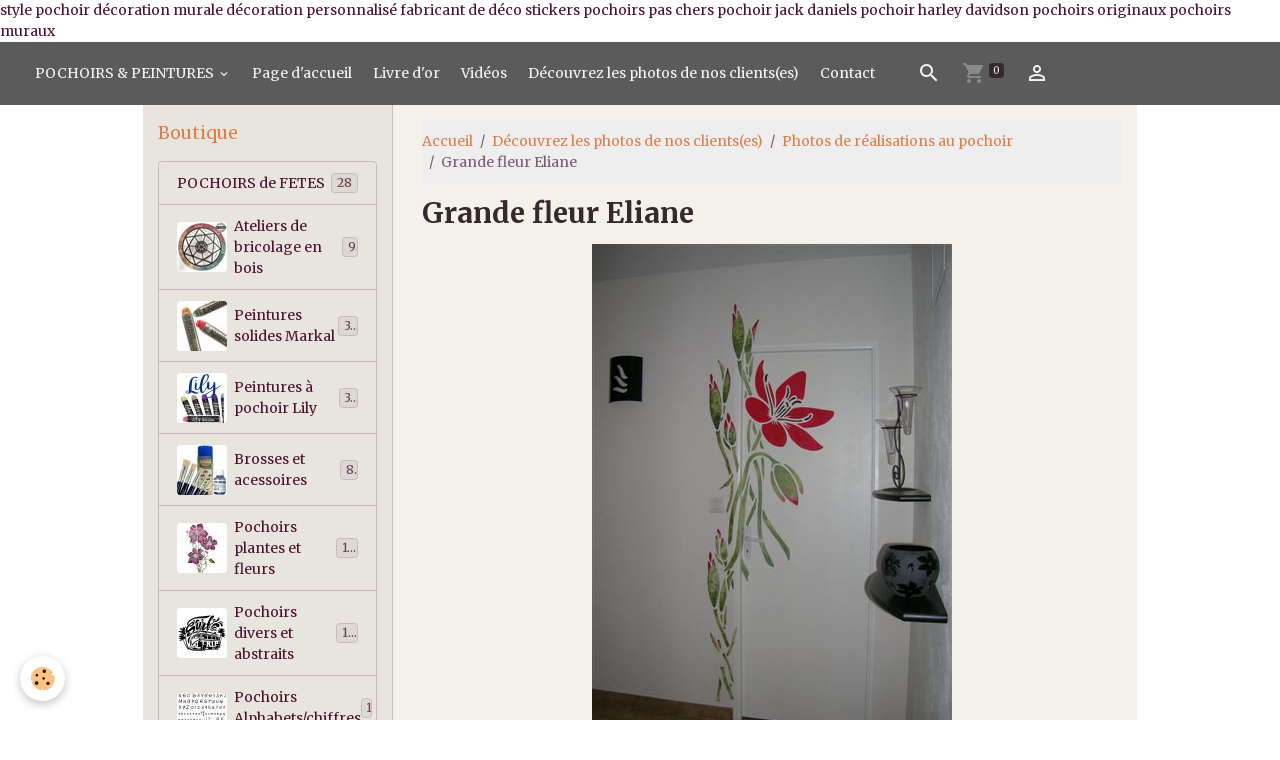

--- FILE ---
content_type: text/html; charset=UTF-8
request_url: https://www.monartisane.fr/album-photos/belles-photos/photo-349-small.html
body_size: 98266
content:

<!DOCTYPE html>
<html lang="fr">
    <head>
        <title>Grande fleur Eliane</title>
        <meta name="theme-color" content="#5B5B5B">
        <meta name="msapplication-navbutton-color" content="#5B5B5B">
        <!-- METATAGS -->
        <!-- rebirth / furniture -->
<!--[if IE]>
<meta http-equiv="X-UA-Compatible" content="IE=edge">
<![endif]-->
<meta charset="utf-8">
<meta name="viewport" content="width=device-width, initial-scale=1, shrink-to-fit=no">
    <link rel="image_src" href="https://www.monartisane.fr/medias/album/photo-349-small.jpg" />
    <meta property="og:image" content="https://www.monartisane.fr/medias/album/photo-349-small.jpg" />
    <link rel="canonical" href="https://www.monartisane.fr/album-photos/belles-photos/photo-349-small.html">
<meta name="generator" content="e-monsite (e-monsite.com)">

    <link rel="icon" href="https://www.monartisane.fr/medias/site/favicon/tampon-cachet-mon-artisane-couleur-pp.jpg">

<link href="https://fonts.googleapis.com/css?family=Roboto:300,400,700%7CLato:300,400,700%7CMontserrat:300,400,700%7CRoboto%20Condensed:300,400,700%7CRaleway:300,400,700&amp;display=swap" rel="stylesheet">

    
    <link rel="preconnect" href="https://fonts.googleapis.com">
    <link rel="preconnect" href="https://fonts.gstatic.com" crossorigin="anonymous">
    <link href="https://fonts.googleapis.com/css?family=Merriweather:300,300italic,400,400italic,700,700italic&display=swap" rel="stylesheet">

    <link href="//www.monartisane.fr/themes/combined.css?v=6_1642769533_79" rel="stylesheet">


<link rel="preload" href="//www.monartisane.fr/medias/static/themes/bootstrap_v4/js/jquery-3.6.3.min.js?v=26012023" as="script">
<script src="//www.monartisane.fr/medias/static/themes/bootstrap_v4/js/jquery-3.6.3.min.js?v=26012023"></script>
<link rel="preload" href="//www.monartisane.fr/medias/static/themes/bootstrap_v4/js/popper.min.js?v=31012023" as="script">
<script src="//www.monartisane.fr/medias/static/themes/bootstrap_v4/js/popper.min.js?v=31012023"></script>
<link rel="preload" href="//www.monartisane.fr/medias/static/themes/bootstrap_v4/js/bootstrap.min.js?v=31012023" as="script">
<script src="//www.monartisane.fr/medias/static/themes/bootstrap_v4/js/bootstrap.min.js?v=31012023"></script>
    <script src="//www.monartisane.fr/themes/combined.js?v=6_1642769533_79&lang=fr"></script>
<script type="application/ld+json">
    {
        "@context" : "https://schema.org/",
        "@type" : "WebSite",
        "name" : "Décoration - Pochoirs - Design",
        "url" : "https://www.monartisane.fr/"
    }
</script>

style pochoir
décoration murale
décoration personnalisé
fabricant de déco
stickers
pochoirs pas chers
pochoir jack daniels
pochoir harley davidson
pochoirs originaux
pochoirs muraux


        <!-- //METATAGS -->
            <script src="//www.monartisane.fr/medias/static/js/rgpd-cookies/jquery.rgpd-cookies.js?v=2025"></script>
    <script>
                                    $(document).ready(function() {
            $.RGPDCookies({
                theme: 'bootstrap_v4',
                site: 'www.monartisane.fr',
                privacy_policy_link: '/about/privacypolicy/',
                cookies: [{"id":null,"favicon_url":"https:\/\/ssl.gstatic.com\/analytics\/20210414-01\/app\/static\/analytics_standard_icon.png","enabled":true,"model":"google_analytics","title":"Google Analytics","short_description":"Permet d'analyser les statistiques de consultation de notre site","long_description":"Indispensable pour piloter notre site internet, il permet de mesurer des indicateurs comme l\u2019affluence, les produits les plus consult\u00e9s, ou encore la r\u00e9partition g\u00e9ographique des visiteurs.","privacy_policy_url":"https:\/\/support.google.com\/analytics\/answer\/6004245?hl=fr","slug":"google-analytics"},{"id":null,"favicon_url":"","enabled":true,"model":"addthis","title":"AddThis","short_description":"Partage social","long_description":"Nous utilisons cet outil afin de vous proposer des liens de partage vers des plateformes tiers comme Twitter, Facebook, etc.","privacy_policy_url":"https:\/\/www.oracle.com\/legal\/privacy\/addthis-privacy-policy.html","slug":"addthis"}],
                modal_title: 'Gestion\u0020des\u0020cookies',
                modal_description: 'd\u00E9pose\u0020des\u0020cookies\u0020pour\u0020am\u00E9liorer\u0020votre\u0020exp\u00E9rience\u0020de\u0020navigation,\nmesurer\u0020l\u0027audience\u0020du\u0020site\u0020internet,\u0020afficher\u0020des\u0020publicit\u00E9s\u0020personnalis\u00E9es,\nr\u00E9aliser\u0020des\u0020campagnes\u0020cibl\u00E9es\u0020et\u0020personnaliser\u0020l\u0027interface\u0020du\u0020site.',
                privacy_policy_label: 'Consulter\u0020la\u0020politique\u0020de\u0020confidentialit\u00E9',
                check_all_label: 'Tout\u0020cocher',
                refuse_button: 'Refuser',
                settings_button: 'Param\u00E9trer',
                accept_button: 'Accepter',
                callback: function() {
                    // website google analytics case (with gtag), consent "on the fly"
                    if ('gtag' in window && typeof window.gtag === 'function') {
                        if (window.jsCookie.get('rgpd-cookie-google-analytics') === undefined
                            || window.jsCookie.get('rgpd-cookie-google-analytics') === '0') {
                            gtag('consent', 'update', {
                                'ad_storage': 'denied',
                                'analytics_storage': 'denied'
                            });
                        } else {
                            gtag('consent', 'update', {
                                'ad_storage': 'granted',
                                'analytics_storage': 'granted'
                            });
                        }
                    }
                }
            });
        });
    </script>
        <script async src="https://www.googletagmanager.com/gtag/js?id=G-4VN4372P6E"></script>
<script>
    window.dataLayer = window.dataLayer || [];
    function gtag(){dataLayer.push(arguments);}
    
    gtag('consent', 'default', {
        'ad_storage': 'denied',
        'analytics_storage': 'denied'
    });
    
    gtag('js', new Date());
    gtag('config', 'G-4VN4372P6E');
</script>

                        <script src="//www.monartisane.fr/medias/static/themes/ems_framework/js/masonry.pkgd.min.js"></script>
        <script src="//www.monartisane.fr/medias/static/themes/ems_framework/js/imagesloaded.pkgd.min.js"></script>
                            </head>
    <body id="album-photos_run_belles-photos_photo-349-small" data-template="default">
        

                <!-- BRAND TOP -->
        
        <!-- NAVBAR -->
                                                                <nav class="navbar navbar-expand-lg " id="navbar" data-animation="sliding">
                                                                    <a aria-label="brand" class="navbar-brand d-inline-flex align-items-center" href="https://www.monartisane.fr/">
                                                    <img src="https://www.monartisane.fr/medias/site/logos/tampon-cachet-mon-artisane-couleur-pp.png" alt="Décoration - Pochoirs - Design" class="img-fluid brand-logo mr-2 d-none">
                                                                        <span class="brand-titles d-lg-flex flex-column align-items-start">
                            <span class="brand-title d-none">Décoration - Pochoirs - Design</span>
                                                    </span>
                                            </a>
                                                    <button id="buttonBurgerMenu" title="BurgerMenu" class="navbar-toggler collapsed" type="button" data-toggle="collapse" data-target="#menu">
                    <span></span>
                    <span></span>
                    <span></span>
                    <span></span>
                </button>
                <div class="collapse navbar-collapse " id="menu">
                                                                                                                <ul class="navbar-nav navbar-menu nav-all nav-all-left">
                                                                                                                                                                                                                                                                            <li class="nav-item dropdown" data-index="1">
                            <a class="nav-link dropdown-toggle" href="https://www.monartisane.fr/boutique/grands-modeles/">
                                                                POCHOIRS & PEINTURES
                            </a>
                                                                                        <div class="collapse dropdown-menu">
                                    <ul class="list-unstyled">
                                                                                                                                                                                                                                                                    <li>
                                                <a class="dropdown-item" href="https://www.monartisane.fr/boutique/grands-modeles/noel/">
                                                    POCHOIRS de FETES
                                                </a>
                                                                                                                                            </li>
                                                                                                                                                                                                                                                                    <li>
                                                <a class="dropdown-item" href="https://www.monartisane.fr/boutique/grands-modeles/decoupes-en-bois-a-assembler/">
                                                    Ateliers de bricolage en bois
                                                </a>
                                                                                                                                            </li>
                                                                                                                                                                                                                                                                    <li>
                                                <a class="dropdown-item" href="https://www.monartisane.fr/boutique/grands-modeles/peintures-solides-markal-et-shiva/">
                                                    Peintures solides Markal
                                                </a>
                                                                                                                                            </li>
                                                                                                                                                                                                                                                                    <li>
                                                <a class="dropdown-item" href="https://www.monartisane.fr/boutique/grands-modeles/nouveau-peintures-lily/">
                                                    Peintures à pochoir Lily
                                                </a>
                                                                                                                                            </li>
                                                                                                                                                                                                                                                                    <li>
                                                <a class="dropdown-item" href="https://www.monartisane.fr/boutique/grands-modeles/brosses-a-pochoir/">
                                                    Brosses et acessoires
                                                </a>
                                                                                                                                            </li>
                                                                                                                                                                                                                                                                                                                                                                                                                <li class="dropdown">
                                                <a class="dropdown-item dropdown-toggle" href="https://www.monartisane.fr/boutique/grands-modeles/pochoirs-plantes-et-fleurs/">
                                                    Pochoirs plantes et fleurs
                                                </a>
                                                                                                                                                    <div class="collapse dropdown-menu dropdown-submenu">
                                                        <ul class="list-unstyled">
                                                                                                                            <li>
                                                                    <a class="dropdown-item" href="https://www.monartisane.fr/boutique/grands-modeles/pochoirs-plantes-et-fleurs/pochoirs-de-fleurs-et-bouquets/">Pochoirs de fleurs et bouquets</a>
                                                                </li>
                                                                                                                            <li>
                                                                    <a class="dropdown-item" href="https://www.monartisane.fr/boutique/grands-modeles/pochoirs-plantes-et-fleurs/pochoirs-arbres-et-plantes-en-pot/">Pochoirs arbres et plantes en pot</a>
                                                                </li>
                                                                                                                            <li>
                                                                    <a class="dropdown-item" href="https://www.monartisane.fr/boutique/grands-modeles/pochoirs-plantes-et-fleurs/kits-de-pochoirs-promo/">Kits de pochoirs PROMO</a>
                                                                </li>
                                                                                                                        <li class="dropdown-menu-root">
                                                                <a class="dropdown-item" href="https://www.monartisane.fr/boutique/grands-modeles/pochoirs-plantes-et-fleurs/">Pochoirs plantes et fleurs</a>
                                                            </li>
                                                        </ul>
                                                    </div>
                                                                                            </li>
                                                                                                                                                                                                                                                                    <li>
                                                <a class="dropdown-item" href="https://www.monartisane.fr/boutique/grands-modeles/pochoirs-divers-et-abstraits/">
                                                    Pochoirs divers et abstraits
                                                </a>
                                                                                                                                            </li>
                                                                                                                                                                                                                                                                    <li>
                                                <a class="dropdown-item" href="https://www.monartisane.fr/boutique/grands-modeles/pochoirs-alphabets-chiffres/">
                                                    Pochoirs Alphabets/chiffres
                                                </a>
                                                                                                                                            </li>
                                                                                                                                                                                                                                                                    <li>
                                                <a class="dropdown-item" href="https://www.monartisane.fr/boutique/grands-modeles/pochoirs-enfants/">
                                                    Pochoirs enfants
                                                </a>
                                                                                                                                            </li>
                                                                                                                                                                                                                                                                    <li>
                                                <a class="dropdown-item" href="https://www.monartisane.fr/boutique/grands-modeles/pochoirs-animaux/">
                                                    Pochoirs animaux
                                                </a>
                                                                                                                                            </li>
                                                                                                                                                                                                                                                                    <li>
                                                <a class="dropdown-item" href="https://www.monartisane.fr/boutique/grands-modeles/pochoirs-geants-muraux/">
                                                    Pochoirs géants muraux
                                                </a>
                                                                                                                                            </li>
                                                                                                                                                                                                                                                                    <li>
                                                <a class="dropdown-item" href="https://www.monartisane.fr/boutique/grands-modeles/vintage/">
                                                    Vintage
                                                </a>
                                                                                                                                            </li>
                                                                                                                                                                                                                                                                    <li>
                                                <a class="dropdown-item" href="https://www.monartisane.fr/boutique/grands-modeles/pochoirs-marins/">
                                                    Pochoirs marins
                                                </a>
                                                                                                                                            </li>
                                                                                                                                                                                                                                                                    <li>
                                                <a class="dropdown-item" href="https://www.monartisane.fr/boutique/grands-modeles/pochoirs-de-frises/">
                                                    Pochoirs de frises
                                                </a>
                                                                                                                                            </li>
                                                                                                                                                                                                                                                                    <li>
                                                <a class="dropdown-item" href="https://www.monartisane.fr/boutique/grands-modeles/pochoirs-de-provence/">
                                                    Pochoirs de Provence
                                                </a>
                                                                                                                                            </li>
                                                                                                                                                                                                                                                                    <li>
                                                <a class="dropdown-item" href="https://www.monartisane.fr/boutique/grands-modeles/pochoirs-classiques-et-baroques/">
                                                    Pochoirs classiques et baroques
                                                </a>
                                                                                                                                            </li>
                                                                                                                                                                                                                                                                    <li>
                                                <a class="dropdown-item" href="https://www.monartisane.fr/boutique/grands-modeles/pochoirs-de-style-africain/">
                                                    Pochoirs de style africain
                                                </a>
                                                                                                                                            </li>
                                                                                                                                                                                                                                                                    <li>
                                                <a class="dropdown-item" href="https://www.monartisane.fr/boutique/grands-modeles/pochoirs-de-style-asiatique-chinois/">
                                                    Pochoirs de style asiatique/chinois
                                                </a>
                                                                                                                                            </li>
                                                                                                                                                                                                                                                                    <li>
                                                <a class="dropdown-item" href="https://www.monartisane.fr/boutique/grands-modeles/pochoirs-fruits-legumes-cuisine/">
                                                    Pochoirs Fruits Légumes / Cuisine
                                                </a>
                                                                                                                                            </li>
                                                                                                                                                                                                                                                                    <li>
                                                <a class="dropdown-item" href="https://www.monartisane.fr/boutique/grands-modeles/pochoirs-de-personnages-stars/">
                                                    Pochoirs de personnages / stars
                                                </a>
                                                                                                                                            </li>
                                                                                                                                                                                                                                                                    <li>
                                                <a class="dropdown-item" href="https://www.monartisane.fr/boutique/grands-modeles/pochoirs-orientaux-egyptiens/">
                                                    Pochoirs orientaux / egyptiens
                                                </a>
                                                                                                                                            </li>
                                                                                                                                                                                                                                                                    <li>
                                                <a class="dropdown-item" href="https://www.monartisane.fr/boutique/grands-modeles/pochoirs-scrapbooking/">
                                                    Pochoirs scrapbooking
                                                </a>
                                                                                                                                            </li>
                                                                                                                                                                                                                                                                    <li>
                                                <a class="dropdown-item" href="https://www.monartisane.fr/boutique/grands-modeles/pochoirs-3d-multicouches/">
                                                    Pochoirs 3D multicouches
                                                </a>
                                                                                                                                            </li>
                                                                                                                                                                                                                                                                    <li>
                                                <a class="dropdown-item" href="https://www.monartisane.fr/boutique/grands-modeles/pochoirs-de-lettrage/">
                                                    Pochoirs de lettrages
                                                </a>
                                                                                                                                            </li>
                                                                                                                                                                                                                                                                    <li>
                                                <a class="dropdown-item" href="https://www.monartisane.fr/boutique/grands-modeles/bonnes-affaires/">
                                                    Bonnes affaires
                                                </a>
                                                                                                                                            </li>
                                                                                                                                                                                                                                                                    <li>
                                                <a class="dropdown-item" href="https://www.monartisane.fr/boutique/grands-modeles/fins-de-serie/">
                                                    Fins de série
                                                </a>
                                                                                                                                            </li>
                                                                                                                                                                                                                                                                    <li>
                                                <a class="dropdown-item" href="https://www.monartisane.fr/boutique/grands-modeles/meilleures-ventes/">
                                                    Meilleures ventes
                                                </a>
                                                                                                                                            </li>
                                                                                <li class="dropdown-menu-root">
                                            <a class="dropdown-item" href="https://www.monartisane.fr/boutique/grands-modeles/">POCHOIRS & PEINTURES</a>
                                        </li>
                                    </ul>
                                </div>
                                                    </li>
                                                                                                                                                                                            <li class="nav-item" data-index="2">
                            <a class="nav-link" href="https://www.monartisane.fr/">
                                                                Page d'accueil
                            </a>
                                                                                </li>
                                                                                                                                                                                            <li class="nav-item" data-index="3">
                            <a class="nav-link" href="https://www.monartisane.fr/livre-d-or">
                                                                Livre d'or
                            </a>
                                                                                </li>
                                                                                                                                                                                            <li class="nav-item" data-index="4">
                            <a class="nav-link" href="https://www.monartisane.fr/videos/">
                                                                Vidéos
                            </a>
                                                                                </li>
                                                                                                                                                                                            <li class="nav-item" data-index="5">
                            <a class="nav-link" href="https://www.monartisane.fr/album-photos/">
                                                                Découvrez les photos de nos clients(es)
                            </a>
                                                                                </li>
                                                                                                                                                                                            <li class="nav-item" data-index="6">
                            <a class="nav-link" href="https://www.monartisane.fr/contact">
                                                                Contact
                            </a>
                                                                                </li>
                                    </ul>
            
                                    
                    
                                        <ul class="navbar-nav navbar-widgets ml-lg-4">
                                                <li class="nav-item d-none d-lg-block">
                            <a href="javascript:void(0)" class="nav-link search-toggler"><i class="material-icons md-search"></i></a>
                        </li>
                                                                        <li class="nav-item">
                            <a href="https://www.monartisane.fr/boutique/do/cart/" class="nav-link">
                                <i class="material-icons md-shopping_cart"></i>
                                <span class="d-lg-none">Panier</span>
                                <span class="badge badge-primary" data-role="cart-count"></span>
                            </a>
                        </li>
                        <li class="nav-item">
                            <a href="https://www.monartisane.fr/boutique/do/account/" class="nav-link">
                                <i class="material-icons md-perm_identity"></i>
                                <span class="d-lg-none">Votre compte</span>
                            </a>
                        </li>
                                            </ul>
                                        
                    
                                        <form method="get" action="https://www.monartisane.fr/search/site/" id="navbar-search" class="fade">
                        <input class="form-control form-control-lg" type="text" name="q" value="" placeholder="Votre recherche" pattern=".{3,}" required>
                        <button type="submit" class="btn btn-link btn-lg"><i class="material-icons md-search"></i></button>
                        <button type="button" class="btn btn-link btn-lg search-toggler d-none d-lg-inline-block"><i class="material-icons md-clear"></i></button>
                    </form>
                                    </div>
                    </nav>

        <!-- HEADER -->
                <!-- //HEADER -->

        <!-- WRAPPER -->
                                                                                                            <div id="wrapper" class="container radius-bottom">

                        <div class="row">
                            <main id="main" class="col-lg-9 order-lg-2">

                                                                            <ol class="breadcrumb">
                                    <li class="breadcrumb-item"><a href="https://www.monartisane.fr/">Accueil</a></li>
                                                <li class="breadcrumb-item"><a href="https://www.monartisane.fr/album-photos/">Découvrez les photos de nos clients(es)</a></li>
                                                <li class="breadcrumb-item"><a href="https://www.monartisane.fr/album-photos/belles-photos/">Photos de réalisations au pochoir</a></li>
                                                <li class="breadcrumb-item active">Grande fleur Eliane</li>
                        </ol>

    <script type="application/ld+json">
        {
            "@context": "https://schema.org",
            "@type": "BreadcrumbList",
            "itemListElement": [
                                {
                    "@type": "ListItem",
                    "position": 1,
                    "name": "Accueil",
                    "item": "https://www.monartisane.fr/"
                  },                                {
                    "@type": "ListItem",
                    "position": 2,
                    "name": "Découvrez les photos de nos clients(es)",
                    "item": "https://www.monartisane.fr/album-photos/"
                  },                                {
                    "@type": "ListItem",
                    "position": 3,
                    "name": "Photos de réalisations au pochoir",
                    "item": "https://www.monartisane.fr/album-photos/belles-photos/"
                  },                                {
                    "@type": "ListItem",
                    "position": 4,
                    "name": "Grande fleur Eliane",
                    "item": "https://www.monartisane.fr/album-photos/belles-photos/photo-349-small.html"
                  }                          ]
        }
    </script>
                                            
                                        
                                        
                                                                                                        <div class="view view-album" id="view-item" data-category="belles-photos" data-id-album="564c9e14e0fd4edaa829ea6b">
    <div class="container">
        <div class="row">
            <div class="col">
                <h1 class="view-title">Grande fleur Eliane</h1>
                
    
<div id="site-module-5638aabba4864edaa829c4b8" class="site-module" data-itemid="5638aabba4864edaa829c4b8" data-siteid="5638a8b7afde4edaa829cbf3" data-category="item"></div>


                <p class="text-center">
                    <img src="https://www.monartisane.fr/medias/album/photo-349-small.jpg" alt="Grande fleur Eliane" class="img-fluid">
                </p>

                
                <ul class="pager">
                                            <li class="prev-page">
                            <a href="https://www.monartisane.fr/album-photos/belles-photos/photo-pochoir-porte-orientale-small-small.html" class="page-link">
                                <i class="material-icons md-chevron_left"></i>
                                <img src="https://www.monartisane.fr/medias/album/photo-pochoir-porte-orientale-small-small.jpg?fx=r_50_50" width="50" alt="">
                            </a>
                        </li>
                                        <li>
                        <a href="https://www.monartisane.fr/album-photos/belles-photos/" class="page-link">Retour</a>
                    </li>
                                            <li class="next-page">
                            <a href="https://www.monartisane.fr/album-photos/belles-photos/100-1878-small.html" class="page-link">
                                <img src="https://www.monartisane.fr/medias/album/100-1878-small.jpg?fx=r_50_50" width="50" alt="">
                                <i class="material-icons md-chevron_right"></i>
                            </a>
                        </li>
                                    </ul>
            </div>
        </div>
    </div>

    
    <div class="container plugin-list">
        <div class="row">
            <div class="col">
                <div class="plugins">
                    
                                            <div id="social-5638a8b7fb9e4edaa829ba76" class="plugin" data-plugin="social">
    <div class="a2a_kit a2a_kit_size_32 a2a_default_style">
        <a class="a2a_dd" href="https://www.addtoany.com/share"></a>
        <a class="a2a_button_facebook"></a>
        <a class="a2a_button_x"></a>
        <a class="a2a_button_email"></a>
    </div>
    <script>
        var a2a_config = a2a_config || {};
        a2a_config.onclick = 1;
        a2a_config.locale = "fr";
    </script>
    <script async src="https://static.addtoany.com/menu/page.js"></script>
</div>                    
                    
                    
                                    </div>
            </div>
        </div>
    </div>
</div>


                </main>

                                <aside id="sidebar" class="col-lg-3">
                    <div id="sidebar-inner" class="sticky-top">
                                                                                                                                                                                                        <div id="widget-1"
                                     class="widget"
                                     data-id="widget_product_categories"
                                     data-widget-num="1">
                                            <a href="https://www.monartisane.fr/boutique/grands-modeles/" class="widget-title">
            <span>
                    Boutique
                </span>
                </a>
                                                                                                                            <div class="widget-content">
                                                <div class="list-group eco-categories" data-addon="eco">
                                    <a class="eco-category list-group-item list-group-item-action d-flex align-items-center" data-category="noel" href="https://www.monartisane.fr/boutique/grands-modeles/noel/">
                                POCHOIRS de FETES
                <span class="badge ml-auto badge-count">28</span>
            </a>
                                            <a class="eco-category list-group-item list-group-item-action d-flex align-items-center" data-category="decoupes-en-bois-a-assembler" href="https://www.monartisane.fr/boutique/grands-modeles/decoupes-en-bois-a-assembler/">
                                <img src="https://www.monartisane.fr/medias/images/cercle-des-anges-bois-couleur-esoterisme-bricolage-a-assembler.jpg?fx=r_50_50" alt="Cercle des anges bois couleur esoterisme bricolage a assembler" class="img-fluid mr-2">
                                Ateliers de bricolage en bois
                <span class="badge ml-auto badge-count">9</span>
            </a>
                                            <a class="eco-category list-group-item list-group-item-action d-flex align-items-center" data-category="peintures-solides-markal-et-shiva" href="https://www.monartisane.fr/boutique/grands-modeles/peintures-solides-markal-et-shiva/">
                                <img src="https://www.monartisane.fr/medias/images/paintsticks-markal-peintures-huile-solide-pour-pochoirs.jpg?fx=r_50_50" alt="Paintsticks markal peintures huile solide pour pochoirs" class="img-fluid mr-2">
                                Peintures solides Markal
                <span class="badge ml-auto badge-count">33</span>
            </a>
                                            <a class="eco-category list-group-item list-group-item-action d-flex align-items-center" data-category="nouveau-peintures-lily" href="https://www.monartisane.fr/boutique/grands-modeles/nouveau-peintures-lily/">
                                <img src="https://www.monartisane.fr/medias/images/gamme-peinture-solides-artemio-lily.jpg?fx=r_50_50" alt="Gamme peinture solides artemio lily" class="img-fluid mr-2">
                                Peintures à pochoir Lily
                <span class="badge ml-auto badge-count">31</span>
            </a>
                                            <a class="eco-category list-group-item list-group-item-action d-flex align-items-center" data-category="brosses-a-pochoir" href="https://www.monartisane.fr/boutique/grands-modeles/brosses-a-pochoir/">
                                <img src="https://www.monartisane.fr/medias/images/brosses-a-pochoir-lily-colle-repositionnable-nettoaynt-pochoir.jpg?fx=r_50_50" alt="Brosses a pochoir lily colle repositionnable nettoaynt pochoir" class="img-fluid mr-2">
                                Brosses et acessoires
                <span class="badge ml-auto badge-count">8</span>
            </a>
                                                                <a class="eco-category list-group-item list-group-item-action d-flex align-items-center" data-category="pochoirs-plantes-et-fleurs" href="https://www.monartisane.fr/boutique/grands-modeles/pochoirs-plantes-et-fleurs/">
                                <img src="https://www.monartisane.fr/medias/images/clematites-pochoir-a-peindre-mon-artisane-style-pochoir-fl743.jpg?fx=r_50_50" alt="Clematites pochoir a peindre mon artisane style pochoir fl743" class="img-fluid mr-2">
                                Pochoirs plantes et fleurs
                <span class="badge ml-auto badge-count">141</span>
            </a>
                                            <a class="eco-category list-group-item list-group-item-action d-flex align-items-center" data-category="pochoirs-divers-et-abstraits" href="https://www.monartisane.fr/boutique/grands-modeles/pochoirs-divers-et-abstraits/">
                                <img src="https://www.monartisane.fr/medias/images/div98004-pochoir-surf-van-volkswagen.jpg?fx=r_50_50" alt="Div98004 pochoir surf van volkswagen" class="img-fluid mr-2">
                                Pochoirs divers et abstraits
                <span class="badge ml-auto badge-count">112</span>
            </a>
                                            <a class="eco-category list-group-item list-group-item-action d-flex align-items-center" data-category="pochoirs-alphabets-chiffres" href="https://www.monartisane.fr/boutique/grands-modeles/pochoirs-alphabets-chiffres/">
                                <img src="https://www.monartisane.fr/medias/images/alphabet-walt-disney-small-.jpg?fx=r_50_50" alt="Alphabet walt disney small" class="img-fluid mr-2">
                                Pochoirs Alphabets/chiffres
                <span class="badge ml-auto badge-count">14</span>
            </a>
                                            <a class="eco-category list-group-item list-group-item-action d-flex align-items-center" data-category="pochoirs-enfants" href="https://www.monartisane.fr/boutique/grands-modeles/pochoirs-enfants/">
                                <img src="https://www.monartisane.fr/medias/images/pochoir-ourson-enfant.jpg?fx=r_50_50" alt="Pochoir ourson enfant" class="img-fluid mr-2">
                                Pochoirs enfants
                <span class="badge ml-auto badge-count">49</span>
            </a>
                                            <a class="eco-category list-group-item list-group-item-action d-flex align-items-center" data-category="pochoirs-animaux" href="https://www.monartisane.fr/boutique/grands-modeles/pochoirs-animaux/">
                                <img src="https://www.monartisane.fr/medias/images/pochoir-cheval-design.jpg?fx=r_50_50" alt="Pochoir cheval design" class="img-fluid mr-2">
                                Pochoirs animaux
                <span class="badge ml-auto badge-count">114</span>
            </a>
                                            <a class="eco-category list-group-item list-group-item-action d-flex align-items-center" data-category="pochoirs-geants-muraux" href="https://www.monartisane.fr/boutique/grands-modeles/pochoirs-geants-muraux/">
                                <img src="https://www.monartisane.fr/medias/images/pochoir-paysage-palmier-touareg-.jpg?fx=r_50_50" alt="Pochoir paysage palmier touareg" class="img-fluid mr-2">
                                Pochoirs géants muraux
                <span class="badge ml-auto badge-count">76</span>
            </a>
                                            <a class="eco-category list-group-item list-group-item-action d-flex align-items-center" data-category="vintage" href="https://www.monartisane.fr/boutique/grands-modeles/vintage/">
                                <img src="https://www.monartisane.fr/medias/images/div033255-corsetier-la-femme-elegante-paris-pochoir-small-.jpg?fx=r_50_50" alt="Div033255 corsetier la femme elegante paris pochoir small" class="img-fluid mr-2">
                                Vintage
                <span class="badge ml-auto badge-count">38</span>
            </a>
                                            <a class="eco-category list-group-item list-group-item-action d-flex align-items-center" data-category="pochoirs-marins" href="https://www.monartisane.fr/boutique/grands-modeles/pochoirs-marins/">
                                <img src="https://www.monartisane.fr/medias/images/pochoirs-marins-bateaux-poissons-salle-de-bain-mon-artisane.jpg?fx=r_50_50" alt="Pochoirs marins bateaux poissons salle de bain mon artisane" class="img-fluid mr-2">
                                Pochoirs marins
                <span class="badge ml-auto badge-count">37</span>
            </a>
                                            <a class="eco-category list-group-item list-group-item-action d-flex align-items-center" data-category="pochoirs-de-frises" href="https://www.monartisane.fr/boutique/grands-modeles/pochoirs-de-frises/">
                                <img src="https://www.monartisane.fr/medias/images/pochoir-frise-baroque-angelique.jpg?fx=r_50_50" alt="Pochoir frise baroque angelique" class="img-fluid mr-2">
                                Pochoirs de frises
                <span class="badge ml-auto badge-count">105</span>
            </a>
                                            <a class="eco-category list-group-item list-group-item-action d-flex align-items-center" data-category="pochoirs-de-provence" href="https://www.monartisane.fr/boutique/grands-modeles/pochoirs-de-provence/">
                                <img src="https://www.monartisane.fr/medias/images/pochoir-lavande-en-pot.jpg?fx=r_50_50" alt="Pochoir lavande en pot" class="img-fluid mr-2">
                                Pochoirs de Provence
                <span class="badge ml-auto badge-count">15</span>
            </a>
                                            <a class="eco-category list-group-item list-group-item-action d-flex align-items-center" data-category="pochoirs-classiques-et-baroques" href="https://www.monartisane.fr/boutique/grands-modeles/pochoirs-classiques-et-baroques/">
                                <img src="https://www.monartisane.fr/medias/images/pochoir-motif-baroque.jpg?fx=r_50_50" alt="Pochoir motif baroque" class="img-fluid mr-2">
                                Pochoirs classiques et baroques
                <span class="badge ml-auto badge-count">50</span>
            </a>
                                            <a class="eco-category list-group-item list-group-item-action d-flex align-items-center" data-category="pochoirs-de-style-africain" href="https://www.monartisane.fr/boutique/grands-modeles/pochoirs-de-style-africain/">
                                <img src="https://www.monartisane.fr/medias/images/pochoir-femme-africaine.jpg?fx=r_50_50" alt="Pochoir femme africaine" class="img-fluid mr-2">
                                Pochoirs de style africain
                <span class="badge ml-auto badge-count">31</span>
            </a>
                                            <a class="eco-category list-group-item list-group-item-action d-flex align-items-center" data-category="pochoirs-de-style-asiatique-chinois" href="https://www.monartisane.fr/boutique/grands-modeles/pochoirs-de-style-asiatique-chinois/">
                                <img src="https://www.monartisane.fr/medias/images/pochoir-cercle-chinois.jpg?fx=r_50_50" alt="Pochoir cercle chinois" class="img-fluid mr-2">
                                Pochoirs de style asiatique/chinois
                <span class="badge ml-auto badge-count">22</span>
            </a>
                                            <a class="eco-category list-group-item list-group-item-action d-flex align-items-center" data-category="pochoirs-fruits-legumes-cuisine" href="https://www.monartisane.fr/boutique/grands-modeles/pochoirs-fruits-legumes-cuisine/">
                                <img src="https://www.monartisane.fr/medias/images/pochoir-fruits-cuisine.jpg?fx=r_50_50" alt="Pochoir fruits cuisine" class="img-fluid mr-2">
                                Pochoirs Fruits Légumes / Cuisine
                <span class="badge ml-auto badge-count">29</span>
            </a>
                                            <a class="eco-category list-group-item list-group-item-action d-flex align-items-center" data-category="pochoirs-de-personnages-stars" href="https://www.monartisane.fr/boutique/grands-modeles/pochoirs-de-personnages-stars/">
                                <img src="https://www.monartisane.fr/medias/images/pochoir-marilyne-visage.jpg?fx=r_50_50" alt="Pochoir marilyne visage" class="img-fluid mr-2">
                                Pochoirs de personnages / stars
                <span class="badge ml-auto badge-count">35</span>
            </a>
                                            <a class="eco-category list-group-item list-group-item-action d-flex align-items-center" data-category="pochoirs-orientaux-egyptiens" href="https://www.monartisane.fr/boutique/grands-modeles/pochoirs-orientaux-egyptiens/">
                                <img src="https://www.monartisane.fr/medias/images/pochoir-porte-orientale.jpg?fx=r_50_50" alt="Pochoir porte orientale" class="img-fluid mr-2">
                                Pochoirs orientaux / egyptiens
                <span class="badge ml-auto badge-count">27</span>
            </a>
                                            <a class="eco-category list-group-item list-group-item-action d-flex align-items-center" data-category="pochoirs-scrapbooking" href="https://www.monartisane.fr/boutique/grands-modeles/pochoirs-scrapbooking/">
                                <img src="https://www.monartisane.fr/medias/images/pochoir-scrapbooking-bonbons-gateaux.jpg?fx=r_50_50" alt="Pochoir scrapbooking bonbons gateaux" class="img-fluid mr-2">
                                Pochoirs scrapbooking
                <span class="badge ml-auto badge-count">6</span>
            </a>
                                            <a class="eco-category list-group-item list-group-item-action d-flex align-items-center" data-category="pochoirs-3d-multicouches" href="https://www.monartisane.fr/boutique/grands-modeles/pochoirs-3d-multicouches/">
                                <img src="https://www.monartisane.fr/medias/images/pochoir-tigre-3d.jpg?fx=r_50_50" alt="Pochoir tigre 3d" class="img-fluid mr-2">
                                Pochoirs 3D multicouches
                <span class="badge ml-auto badge-count">6</span>
            </a>
                                            <a class="eco-category list-group-item list-group-item-action d-flex align-items-center" data-category="pochoirs-de-lettrage" href="https://www.monartisane.fr/boutique/grands-modeles/pochoirs-de-lettrage/">
                                <img src="https://www.monartisane.fr/medias/images/pochoir-lettrage-personnalise.jpg?fx=r_50_50" alt="Pochoir lettrage personnalise" class="img-fluid mr-2">
                                Pochoirs de lettrages
                <span class="badge ml-auto badge-count">20</span>
            </a>
                                            <a class="eco-category list-group-item list-group-item-action d-flex align-items-center" data-category="bonnes-affaires" href="https://www.monartisane.fr/boutique/grands-modeles/bonnes-affaires/">
                                Bonnes affaires
                <span class="badge ml-auto badge-count">12</span>
            </a>
                                            <a class="eco-category list-group-item list-group-item-action d-flex align-items-center" data-category="fins-de-serie" href="https://www.monartisane.fr/boutique/grands-modeles/fins-de-serie/">
                                Fins de série
                <span class="badge ml-auto badge-count">7</span>
            </a>
                                            <a class="eco-category list-group-item list-group-item-action d-flex align-items-center" data-category="meilleures-ventes" href="https://www.monartisane.fr/boutique/grands-modeles/meilleures-ventes/">
                                Meilleures ventes
                <span class="badge ml-auto badge-count">5</span>
            </a>
                                            </div>

                                            </div>
                                                                                                            </div>
                                                                                                                                                                                                                                                                                                                                <div id="widget-2"
                                     class="widget"
                                     data-id="widget_page_category"
                                     data-widget-num="2">
                                            <div class="widget-title">
            <span>
                    Menu
                </span>
                </div>
                                                                                                                            <div class="widget-content">
                                                            <div class="list-group" data-addon="pages" id="group-id-829">
              
                                <a href="https://www.monartisane.fr/pages/a-propos.html" class="list-group-item list-group-item-action">
                Présentation
                
                            </a>
                        </div>
    

                                            </div>
                                                                                                            </div>
                                                                                                                                                                                                                                                                                                                                                            <div id="widget-3"
                                     class="widget"
                                     data-id="widget_eco_cart"
                                     data-widget-num="3">
                                            <div class="widget-title">
            <span>
                    Panier
                </span>
                </div>
                                                                                                                        <div class="widget-content">
                                            <input type="hidden" name="mode" value="simple">

            <p class="no_item">Votre panier est vide</p>
    
    
                                        </div>
                                                                                                            </div>
                                                                                                                                                                                                                                                                                                        <div id="widget-4"
                                     class="widget"
                                     data-id="widget_product_last"
                                     data-widget-num="4">
                                            <div class="widget-title">
            <span>
                    Nouveautés
                </span>
                </div>
                                                                                                                            <div class="widget-content">
                                                                    
    <!-- MODE : list / WIDGET : 1 -->
    <ul class="media-list eco-items" data-addon="eco">
                    <li class="eco-item media" data-stock="500" data-category="decoupes-en-bois-a-assembler" data-product-id="6924a8a34f8237ee9ed3cd3f">
                <div class="media-object">
                                                                <a href="https://www.monartisane.fr/boutique/grands-modeles/decoupes-en-bois-a-assembler/kit-bricolage-puzzle-chats-a-peindre.html">
                                                            <img loading="lazy" src="https://www.monartisane.fr/medias/images/kit-en-bois-a-imprimer-fais-le-toi-meme-puzzle-chats-a-peindre-small.jpg?fx=r_50_50" width="50" height="120" alt="Kit en bois a imprimer fais le toi meme puzzle chats a peindre small" class="img-fluid image-main">
                            
                                                            <img loading="lazy" src="/medias/images/1000013344-small.jpg?fx=r_50_50" width="50" height="120" alt="Kit en bois a imprimer fais le toi meme puzzle chats a peindre small" class="img-fluid image-hover">
                                                    </a>
                                    </div>
                <div class="media-body">
                    <p class="media-heading">
                        <a href="https://www.monartisane.fr/boutique/grands-modeles/decoupes-en-bois-a-assembler/kit-bricolage-puzzle-chats-a-peindre.html">Kit bricolage Puzzle Chats à peindre </a>
                                                    <span class="badge badge-new">Nouveau</span>
                                                                    </p>

                    
                    
                    
                                            <p class="media-subheading">
                                                                                                <span class="final-price">9,90€&nbsp;<span class="tax-label">TTC</span></span>
                                                                                                                </p>
                    
                                    </div>
            </li>
                    <li class="eco-item media" data-stock="500" data-category="decoupes-en-bois-a-assembler" data-product-id="6924a1652723ad5eac02dc5d">
                <div class="media-object">
                                                                <a href="https://www.monartisane.fr/boutique/grands-modeles/decoupes-en-bois-a-assembler/kit-bricolage-en-bois-maman-et-bebe-ours.html">
                                                            <img loading="lazy" src="https://www.monartisane.fr/medias/images/kit-en-bois-a-imprimer-fais-le-toi-meme-oursons-maman-bebe-a-suspendre-small.jpg?fx=r_50_50" width="50" height="120" alt="Kit en bois a imprimer fais le toi meme oursons maman bebe a suspendre small" class="img-fluid image-main">
                            
                                                            <img loading="lazy" src="/medias/images/1000013346-small.jpg?fx=r_50_50" width="50" height="120" alt="Kit en bois a imprimer fais le toi meme oursons maman bebe a suspendre small" class="img-fluid image-hover">
                                                    </a>
                                    </div>
                <div class="media-body">
                    <p class="media-heading">
                        <a href="https://www.monartisane.fr/boutique/grands-modeles/decoupes-en-bois-a-assembler/kit-bricolage-en-bois-maman-et-bebe-ours.html">Kit bricolage en bois maman et bébé ours </a>
                                                    <span class="badge badge-new">Nouveau</span>
                                                                    </p>

                    
                    
                    
                                            <p class="media-subheading">
                                                                                                <span class="final-price">9,90€&nbsp;<span class="tax-label">TTC</span></span>
                                                                                                                </p>
                    
                                    </div>
            </li>
                    <li class="eco-item media" data-stock="500" data-category="decoupes-en-bois-a-assembler" data-product-id="692499cf8eff1c0c3e2cbaaf">
                <div class="media-object">
                                                                <a href="https://www.monartisane.fr/boutique/grands-modeles/decoupes-en-bois-a-assembler/kit-bricolage-en-bois-rennes-et-renard.html">
                                                            <img loading="lazy" src="https://www.monartisane.fr/medias/images/kit-en-bois-a-imprimer-fais-le-toi-meme-renard-et-rennes-a-poser-small.jpg?fx=r_50_50" width="50" height="120" alt="Kit en bois a imprimer fais le toi meme renard et rennes a poser small" class="img-fluid image-main">
                            
                                                            <img loading="lazy" src="/medias/images/1000013348-small.jpg?fx=r_50_50" width="50" height="120" alt="Kit en bois a imprimer fais le toi meme renard et rennes a poser small" class="img-fluid image-hover">
                                                    </a>
                                    </div>
                <div class="media-body">
                    <p class="media-heading">
                        <a href="https://www.monartisane.fr/boutique/grands-modeles/decoupes-en-bois-a-assembler/kit-bricolage-en-bois-rennes-et-renard.html">Kit bricolage en bois rennes et renard </a>
                                                    <span class="badge badge-new">Nouveau</span>
                                                                    </p>

                    
                    
                    
                                            <p class="media-subheading">
                                                                                                <span class="final-price">13,00€&nbsp;<span class="tax-label">TTC</span></span>
                                                                                                                </p>
                    
                                    </div>
            </li>
                    <li class="eco-item media" data-stock="3000" data-category="decoupes-en-bois-a-assembler" data-product-id="6915ac6728b3b6bf016f89b9">
                <div class="media-object">
                                                                <a href="https://www.monartisane.fr/boutique/grands-modeles/decoupes-en-bois-a-assembler/kit-prenom-leds.html">
                                                            <img loading="lazy" src="https://www.monartisane.fr/medias/images/prenom-alix-leds-diy-bricolage-mon-artisane.jpg?fx=r_50_50" width="50" height="120" alt="Prenom alix leds diy bricolage mon artisane" class="img-fluid image-main">
                            
                                                            <img loading="lazy" src="/medias/images/prenom-charlotte-leds-diy-bricolage-mon-artisane.jpg?fx=r_50_50" width="50" height="120" alt="Prenom alix leds diy bricolage mon artisane" class="img-fluid image-hover">
                                                    </a>
                                    </div>
                <div class="media-body">
                    <p class="media-heading">
                        <a href="https://www.monartisane.fr/boutique/grands-modeles/decoupes-en-bois-a-assembler/kit-prenom-leds.html">Kit Prénom leds </a>
                                                    <span class="badge badge-new">Nouveau</span>
                                                                    </p>

                    
                    
                    
                                            <p class="media-subheading">
                                                                                                <span class="final-price">39,00€&nbsp;<span class="tax-label">TTC</span></span>
                                                                                                                </p>
                    
                                    </div>
            </li>
                    <li class="eco-item media" data-stock="1500" data-category="decoupes-en-bois-a-assembler" data-product-id="6914e1399af04eca4fb6e4d7">
                <div class="media-object">
                                                                <a href="https://www.monartisane.fr/boutique/grands-modeles/decoupes-en-bois-a-assembler/kit-cercle-des-anges.html">
                                                            <img loading="lazy" src="https://www.monartisane.fr/medias/images/cercle-des-anges-bois-mon-artisane-cadeau-esoterique-creatif.jpg?fx=r_50_50" width="50" height="120" alt="Cercle des anges bois mon artisane cadeau esoterique creatif" class="img-fluid image-main">
                            
                                                            <img loading="lazy" src="/medias/images/cercle-des-anges-bois-couleur-esoterisme-bricolage-a-assembler.jpg?fx=r_50_50" width="50" height="120" alt="Cercle des anges bois mon artisane cadeau esoterique creatif" class="img-fluid image-hover">
                                                    </a>
                                    </div>
                <div class="media-body">
                    <p class="media-heading">
                        <a href="https://www.monartisane.fr/boutique/grands-modeles/decoupes-en-bois-a-assembler/kit-cercle-des-anges.html">Kit cercle des anges </a>
                                                    <span class="badge badge-new">Nouveau</span>
                                                                    </p>

                    
                    
                    
                                            <p class="media-subheading">
                                                                                                <span class="final-price">35,00€&nbsp;<span class="tax-label">TTC</span></span>
                                                                                                                </p>
                    
                                    </div>
            </li>
                    <li class="eco-item media" data-stock="2998" data-category="pochoirs-arbres-et-plantes-en-pot" data-product-id="683de5db8f7e84221543c57f">
                <div class="media-object">
                                                                <a href="https://www.monartisane.fr/boutique/grands-modeles/pochoirs-plantes-et-fleurs/pochoirs-arbres-et-plantes-en-pot/grands-cactus-2.html">
                                                            <img loading="lazy" src="https://www.monartisane.fr/medias/images/cactus-2-pochoir-monartisane.jpg?fx=r_50_50" width="50" height="120" alt="Cactus 2 pochoir monartisane" class="img-fluid image-main">
                            
                                                            <img loading="lazy" src="/medias/images/cactus-2-pochoir-monartisane.jpg?fx=r_50_50" width="50" height="120" alt="Cactus 2 pochoir monartisane" class="img-fluid image-hover">
                                                    </a>
                                    </div>
                <div class="media-body">
                    <p class="media-heading">
                        <a href="https://www.monartisane.fr/boutique/grands-modeles/pochoirs-plantes-et-fleurs/pochoirs-arbres-et-plantes-en-pot/grands-cactus-2.html">Grands cactus 2 </a>
                                                                    </p>

                    
                    
                    
                                            <p class="media-subheading">
                                                                                                <span class="final-price">28,90€&nbsp;<span class="tax-label">TTC</span></span>
                                                                                                                </p>
                    
                                    </div>
            </li>
                    <li class="eco-item media" data-stock="1998" data-category="pochoirs-arbres-et-plantes-en-pot" data-product-id="683de206861d2a576b7ce5c5">
                <div class="media-object">
                                                                <a href="https://www.monartisane.fr/boutique/grands-modeles/pochoirs-plantes-et-fleurs/pochoirs-arbres-et-plantes-en-pot/grands-cactus-1.html">
                                                            <img loading="lazy" src="https://www.monartisane.fr/medias/images/gt1-grand-cactus-1-couleur-mon-artisane.jpg?fx=r_50_50" width="50" height="120" alt="Gt1 grand cactus 1 couleur mon artisane" class="img-fluid image-main">
                            
                                                            <img loading="lazy" src="/medias/images/gt1-grand-cactus-1-couleur-mon-artisane.jpg?fx=r_50_50" width="50" height="120" alt="Gt1 grand cactus 1 couleur mon artisane" class="img-fluid image-hover">
                                                    </a>
                                    </div>
                <div class="media-body">
                    <p class="media-heading">
                        <a href="https://www.monartisane.fr/boutique/grands-modeles/pochoirs-plantes-et-fleurs/pochoirs-arbres-et-plantes-en-pot/grands-cactus-1.html">Grands cactus 1 </a>
                                                                    </p>

                    
                    
                    
                                            <p class="media-subheading">
                                                                                                <span class="final-price">29,90€&nbsp;<span class="tax-label">TTC</span></span>
                                                                                                                </p>
                    
                                    </div>
            </li>
                    <li class="eco-item media" data-stock="0" data-category="peintures-solides-markal-et-shiva" data-product-id="679269279a2fb52821bd98f2">
                <div class="media-object">
                                                                <a href="https://www.monartisane.fr/boutique/grands-modeles/peintures-solides-markal-et-shiva/vert-jade-irise.html">
                                                            <img loading="lazy" src="https://www.monartisane.fr/medias/images/shiva-500-vert-jade-brillant-1.jpg?fx=r_50_50" width="50" height="120" alt="Shiva 500 vert jade brillant 1" class="img-fluid image-main">
                            
                                                            <img loading="lazy" src="/medias/images/shiva-500-vert-jade-brillant-1.jpg?fx=r_50_50" width="50" height="120" alt="Shiva 500 vert jade brillant 1" class="img-fluid image-hover">
                                                    </a>
                                    </div>
                <div class="media-body">
                    <p class="media-heading">
                        <a href="https://www.monartisane.fr/boutique/grands-modeles/peintures-solides-markal-et-shiva/vert-jade-irise.html">Vert Jade irisé </a>
                                                                    </p>

                    
                    
                    
                                            <p class="media-subheading">
                                                                                                <span class="final-price">6,29€&nbsp;<span class="tax-label">TTC</span></span>
                                                                                                                        <strong class="unavailable text-danger">Indisponible</strong>
                                                    </p>
                    
                                    </div>
            </li>
            </ul>
    

                                            </div>
                                                                                                            </div>
                                                                                                                                                                                                                                                                                                                                <div id="widget-5"
                                     class="widget"
                                     data-id="widget_contactform_all"
                                     data-widget-num="5">
                                            <div class="widget-title">
            <span>
                    Formulaires de contact
                </span>
                </div>
                                                                                                                            <div class="widget-content">
                                                    <!-- WIDGET : 1 -->
<ul class="media-list contact-items" data-addon="contact">
        <li class="media contect-item">
                <div class="media-body">
            <p class="media-heading">
                <a href="https://www.monartisane.fr/contact/demande-de-devis.html">Demande de devis</a>
            </p>
                    </div>
    </li>
    </ul>
                                            </div>
                                                                                                            </div>
                                                                                                                                                                                                                                                                                                                                <div id="widget-6"
                                     class="widget"
                                     data-id="widget_image_categories"
                                     data-widget-num="6">
                                            <div class="widget-title">
            <span>
                    Album photos
                </span>
                </div>
                                                                                                                            <div class="widget-content">
                                                <div class="list-group album-categories" data-addon="album">
                                    <a class="album-category list-group-item list-group-item-action d-flex align-items-center" data-category="belles-photos" href="https://www.monartisane.fr/album-photos/belles-photos/">
                                Photos de réalisations au pochoir
                <span class="badge ml-auto badge-count">55</span>
            </a>
                        </div>
                                            </div>
                                                                                                            </div>
                                                                                                                                                                                                                                                                                                                                <div id="widget-7"
                                     class="widget"
                                     data-id="widget_videos_categories"
                                     data-widget-num="7">
                                            <div class="widget-title">
            <span>
                    Vidéos
                </span>
                </div>
                                                                                                                            <div class="widget-content">
                                                <div class="list-group videos-categories" data-addon="videos">
        <a class="list-group-item list-group-item-action" href="https://www.monartisane.fr/videos/">Vidéos</a>
    </div>
                                            </div>
                                                                                                            </div>
                                                                                                                                                                                                                                                                                                                                <div id="widget-8"
                                     class="widget"
                                     data-id="widget_member"
                                     data-widget-num="8">
                                            <div class="widget-title">
            <span>
                    Espace membre
                </span>
                </div>
                                                                                                                            <div class="widget-content">
                                                    <form method="post" action="https://www.monartisane.fr/members/connect">
        <div class="form-group">
            <input class="form-control" type="text" name="username" value="" placeholder="Nom d'utilisateur ou e-mail" required>
        </div>

        <div class="form-group">
            <input class="form-control" type="password" name="passwd" value="" placeholder="Mot de passe" required>
        </div>

        <div class="form-group">
            <div class="custom-control custom-checkbox">
                <input class="custom-control-input" type="checkbox" name="rememberme" value="1" id="rememberme">
                <label for="rememberme" class="custom-control-label">Rester connecté</label>
            </div>
        </div>

        <div class="form-group">
            <small>
                                    <a href="https://www.monartisane.fr/members/subscribe">Créer un compte</a> |
                                <a href="https://www.monartisane.fr/members/passwordlost">Mot de passe perdu ?</a>
            </small>
        </div>

        <button type="submit" name="s" class="btn btn-primary btn-block">Valider</button>
        <p class="mt-4">
            <a class="login-button btn btn-primary login-with-google-button btn-block" href="/members/login/google" hidden><i class="fa fa-google btn-icon"></i> Se connecter avec Google</a>
        </p>
    </form>

                                            </div>
                                                                                                            </div>
                                                                                                                                                                                                                                                                                                                                <div id="widget-9"
                                     class="widget"
                                     data-id="widget_videos_last"
                                     data-widget-num="9">
                                            <div class="widget-title">
            <span>
                    Vidéos récentes
                </span>
                </div>
                                                                                                                            <div class="widget-content">
                                                    <ul class="media-list videos-items" data-addon="videos">
            <li class="media videos-item">
                            <a href="https://www.monartisane.fr/videos/mon-artisane-marquage-urbain-au-pochoir.html" class="media-object">
                                                                                                        <img src="https://i.ytimg.com/vi/HDuEnhIiTI0/default.jpg?fx=r_50_50" class="img-fluid" width="50">
                </a>
                        <div class="media-body">
                <p class="media-heading">
                    <a href="https://www.monartisane.fr/videos/mon-artisane-marquage-urbain-au-pochoir.html">Mon artisane marquage urbain au pochoir</a>
                </p>

                            </div>
        </li>
            <li class="media videos-item">
                            <a href="https://www.monartisane.fr/videos/mon-artisane-pochoir-de-marelle-cour-decole.html" class="media-object">
                                                                                                        <img src="https://i.ytimg.com/vi/SB3RoeOFjjQ/default.jpg?fx=r_50_50" class="img-fluid" width="50">
                </a>
                        <div class="media-body">
                <p class="media-heading">
                    <a href="https://www.monartisane.fr/videos/mon-artisane-pochoir-de-marelle-cour-decole.html">Peindre une grande marelle cour d'école</a>
                </p>

                            </div>
        </li>
            <li class="media videos-item">
                            <a href="https://www.monartisane.fr/videos/mon-artisane-creation-de-pochoir-pour-boulanger.html" class="media-object">
                                                                                                        <img src="https://i.ytimg.com/vi/Z8wSnkuSE-s/default.jpg?fx=r_50_50" class="img-fluid" width="50">
                </a>
                        <div class="media-body">
                <p class="media-heading">
                    <a href="https://www.monartisane.fr/videos/mon-artisane-creation-de-pochoir-pour-boulanger.html">Mon artisane creation de pochoir pour boulanger</a>
                </p>

                            </div>
        </li>
            <li class="media videos-item">
                            <a href="https://www.monartisane.fr/videos/les-chats-pochoir-a-superposer.html" class="media-object">
                                                                                                        <img src="https://i.ytimg.com/vi/20W49_efWmQ/default.jpg?fx=r_50_50" class="img-fluid" width="50">
                </a>
                        <div class="media-body">
                <p class="media-heading">
                    <a href="https://www.monartisane.fr/videos/les-chats-pochoir-a-superposer.html">les chats pochoir a superposer (partie 2)</a>
                </p>

                            </div>
        </li>
            <li class="media videos-item">
                            <a href="https://www.monartisane.fr/videos/degrades-peindre-au-pochoir.html" class="media-object">
                                                                                                        <img src="https://i.ytimg.com/vi/Pvn1rra-PK8/default.jpg?fx=r_50_50" class="img-fluid" width="50">
                </a>
                        <div class="media-body">
                <p class="media-heading">
                    <a href="https://www.monartisane.fr/videos/degrades-peindre-au-pochoir.html">DEGRADES - peindre au pochoir</a>
                </p>

                            </div>
        </li>
            <li class="media videos-item">
                            <a href="https://www.monartisane.fr/videos/comment-peindre-un-pochoir-les-chats.html" class="media-object">
                                                                                                        <img src="https://i.ytimg.com/vi/oSDafadwSWU/default.jpg?fx=r_50_50" class="img-fluid" width="50">
                </a>
                        <div class="media-body">
                <p class="media-heading">
                    <a href="https://www.monartisane.fr/videos/comment-peindre-un-pochoir-les-chats.html">comment peindre un pochoir (les chats)</a>
                </p>

                            </div>
        </li>
    </ul>

                                            </div>
                                                                                                            </div>
                                                                                                                                                                                                                                                                                                                                <div id="widget-10"
                                     class="widget"
                                     data-id="widget_image_last"
                                     data-widget-num="10">
                                            <div class="widget-title">
            <span>
                    Dernières photos
                </span>
                </div>
                                                                                                                            <div class="widget-content">
                                                <ul class="card-deck album-items widget-last-images" data-addon="album">
        <li class="card album-item">
        <a href="https://www.monartisane.fr/album-photos/belles-photos/photo-pochoir-branche-fleurie-renaud-l-mon-artisane-1.html">
                        <img src="https://www.monartisane.fr/medias/album/photo-pochoir-branche-fleurie-renaud-l-mon-artisane-1.jpg?fx=r_249_250" alt="branche fleurie" class="card-img">
                    </a>
    </li>
        <li class="card album-item">
        <a href="https://www.monartisane.fr/album-photos/photo-pochoir-branche-fleurie-renaud-l-mon-artisane.html">
                        <img src="https://www.monartisane.fr/medias/album/photo-pochoir-branche-fleurie-renaud-l-mon-artisane.jpg?fx=r_249_250" alt="Branche fleurie" class="card-img">
                    </a>
    </li>
        <li class="card album-item">
        <a href="https://www.monartisane.fr/album-photos/belles-photos/fresque-small.html">
                        <img src="https://www.monartisane.fr/medias/album/fresque-small.jpg?fx=r_249_250" alt="Fresque sur mur extérieur" class="card-img">
                    </a>
    </li>
        <li class="card album-item">
        <a href="https://www.monartisane.fr/album-photos/belles-photos/detail05-small.html">
                        <img src="https://www.monartisane.fr/medias/album/detail05-small.jpg?fx=r_249_250" alt="détail" class="card-img">
                    </a>
    </li>
        <li class="card album-item">
        <a href="https://www.monartisane.fr/album-photos/belles-photos/detail02-small.html">
                        <img src="https://www.monartisane.fr/medias/album/detail02-small.jpg?fx=r_249_250" alt="détail de pommier" class="card-img">
                    </a>
    </li>
        <li class="card album-item">
        <a href="https://www.monartisane.fr/album-photos/belles-photos/detail03-small.html">
                        <img src="https://www.monartisane.fr/medias/album/detail03-small.jpg?fx=r_249_250" alt="lisière de coquelicots" class="card-img">
                    </a>
    </li>
        <li class="card album-item">
        <a href="https://www.monartisane.fr/album-photos/belles-photos/photo-pochoir-attrape-reves-yannis.html">
                        <img src="https://www.monartisane.fr/medias/album/photo-pochoir-attrape-reves-yannis.jpg?fx=r_249_250" alt="Pochoir attrape-rêves  par Yannis" class="card-img">
                    </a>
    </li>
        <li class="card album-item">
        <a href="https://www.monartisane.fr/album-photos/belles-photos/photo-martine-f-pochoir-baroque-en-relief-sur-tableau.html">
                        <img src="https://www.monartisane.fr/medias/album/photo-martine-f-pochoir-baroque-en-relief-sur-tableau.jpg?fx=r_249_250" alt="pochoir baroque en relief  par Martine" class="card-img">
                    </a>
    </li>
    </ul>

                                            </div>
                                                                                                            </div>
                                                                                                                                                                                    </div>
                </aside>
            </div>
                    </div>
        <!-- //WRAPPER -->

                <footer id="footer" class="frieze-triangles">
                            
<div id="rows-6023ba767260b88f5cb7c251" class="rows" data-total-pages="1" data-current-page="1">
                            
                        
                                                                                        
                                                                
                
                        
                
                
                                    
                
                                
        
                                    <div id="row-6023ba767260b88f5cb7c251-1" class="row-container pos-1 page_1 container">
                    <div class="row-content">
                                                                                <div class="row" data-role="line">
                                    
                                                                                
                                                                                                                                                                                                            
                                                                                                                                                                
                                                                                
                                                                                
                                                                                                                        
                                                                                
                                                                                                                                                                            
                                                                                        <div data-role="cell" data-size="lg" id="cell-5e85fc122441a84ab025ea76" class="col">
                                               <div class="col-content col-no-widget">                                                        <p><span style="font-size:8px;"><span style="color: rgb(211, 211, 211);">Colle repositionnable, peinture &agrave; l&#39;huile solide, peinture &agrave; l&#39;huile solide Markal, peinture &agrave; l&#39;huile solide Lefranc Bourgeois, nettoyant brosses &agrave; pochoir, brosse taille 2 , brosse taille 4 , brosse taille 6, colle repositionnable a&eacute;rosol, colle &agrave; pochoir, colle sp&eacute;ciale pochoir, nettoyant et diluant pour peinture solide, peinture pochoir sol, peinture pochoir murs, devis pochoirs et stickers gratuits. Pochoirs chinois, asiatiques, d&eacute;coration japonnaise stickersjaponnais, motifs de d&eacute;coration orientaux et africains, des milliers de mod&egrave;les en ligne, le sp&eacute;cialiste du pochoir depuis 2005. Cr&eacute;ateur et fabricant de pochoirs et de stickers sur mesure et &agrave; la demande, packs promo peinture markal, pack promo peinture solide. Mon artisane Virginie Dervillers Rochez , pochoirs muraux, motifs muraux g&eacute;ants pour une d&eacute;coration murale unique, pochoirs de d&eacute;coration pour la cuisine, sur le carrelage ou sur les meubles. Divers mod&egrave;les de pochoirs r&eacute;alisables &eacute;galement en stickers. Pochoir 3d de toute beaut&eacute;, en plusieurs couches, qualit&eacute; professionnelle. Pochoirs en plastique, en mylar, en plexiglas et en bois. Fabricant de stickers et lettrages adh&eacute;sifs sur mesure et choix de coloris. fabrication de papiers peints &agrave; la demande</span></span></p>

                                                                                                    </div>
                                            </div>
                                                                                                                                                        </div>
                                            </div>
                                    </div>
                        </div>

                        <div class="container">
                
                
                            </div>

                            <ul id="legal-mentions" class="footer-mentions">
            <li><a href="https://www.monartisane.fr/about/legal/">Mentions légales</a></li>
    
    
                        <li><a href="https://www.monartisane.fr/about/cgv/">Conditions générales de vente</a></li>
            
    
    
            <li><button id="cookies" type="button" aria-label="Gestion des cookies">Gestion des cookies</button></li>
    </ul>
                    </footer>
        
        
        
            

 
    
						 	 





        
            </body>
</html>
